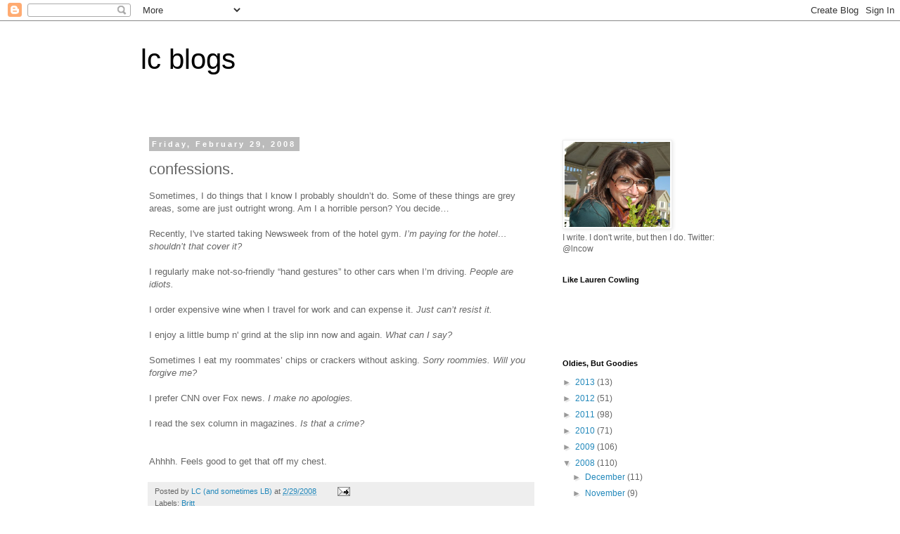

--- FILE ---
content_type: text/html; charset=utf-8
request_url: https://www.google.com/recaptcha/api2/aframe
body_size: 225
content:
<!DOCTYPE HTML><html><head><meta http-equiv="content-type" content="text/html; charset=UTF-8"></head><body><script nonce="zavfWxmJpHG5JjuZsyQBSA">/** Anti-fraud and anti-abuse applications only. See google.com/recaptcha */ try{var clients={'sodar':'https://pagead2.googlesyndication.com/pagead/sodar?'};window.addEventListener("message",function(a){try{if(a.source===window.parent){var b=JSON.parse(a.data);var c=clients[b['id']];if(c){var d=document.createElement('img');d.src=c+b['params']+'&rc='+(localStorage.getItem("rc::a")?sessionStorage.getItem("rc::b"):"");window.document.body.appendChild(d);sessionStorage.setItem("rc::e",parseInt(sessionStorage.getItem("rc::e")||0)+1);localStorage.setItem("rc::h",'1768068546128');}}}catch(b){}});window.parent.postMessage("_grecaptcha_ready", "*");}catch(b){}</script></body></html>